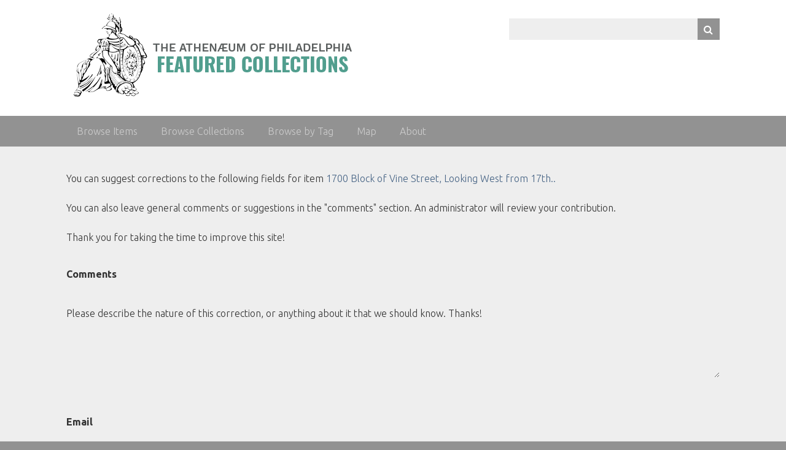

--- FILE ---
content_type: text/html; charset=utf-8
request_url: https://omeka.philaathenaeum.org/collections/corrections/index/add/item_id/1455
body_size: 3738
content:
<!DOCTYPE html>
<html class="custom" lang="en-US">
<head>
    <meta charset="utf-8">
    <meta name="viewport" content="width=device-width, initial-scale=1">
    
        <title>Athenaeum of Philadelphia Featured Collections</title>

    <link rel="alternate" type="application/rss+xml" title="Omeka RSS Feed" href="/collections/corrections/items/browse/item_id/1455?output=rss2" /><link rel="alternate" type="application/atom+xml" title="Omeka Atom Feed" href="/collections/corrections/items/browse/item_id/1455?output=atom" />
    <!-- Plugin Stuff -->
    <script async src="https://www.googletagmanager.com/gtag/js?id=G-S0K06SXM1R"></script>
<script>
  window.dataLayer = window.dataLayer || [];
  function gtag(){dataLayer.push(arguments);}
  gtag('js', new Date());

  gtag('config', "G-S0K06SXM1R");
</script>
    <!-- Stylesheets -->
    <link href="/collections/application/views/scripts/css/public.css?v=3.1.2" media="screen" rel="stylesheet" type="text/css" >
<link href="/collections/plugins/Corrections/views/public/css/correction.css?v=3.1.2" media="all" rel="stylesheet" type="text/css" >
<link href="/collections/plugins/Geolocation/views/shared/javascripts/leaflet/leaflet.css?v=3.2.3" media="" rel="stylesheet" type="text/css" >
<link href="/collections/plugins/Geolocation/views/shared/css/geolocation-marker.css?v=3.2.3" media="" rel="stylesheet" type="text/css" >
<link href="//fonts.googleapis.com/css?family=Ubuntu:300,400,500,700,300italic,400italic,500italic,700italic" media="all" rel="stylesheet" type="text/css" >
<link href="/collections/application/views/scripts/css/iconfonts.css?v=3.1.2" media="screen" rel="stylesheet" type="text/css" >
<link href="/collections/themes/athena/css/normalize.css?v=3.1.2" media="screen" rel="stylesheet" type="text/css" >
<link href="/collections/themes/athena/css/style.css?v=3.1.2" media="screen" rel="stylesheet" type="text/css" >
<link href="/collections/themes/athena/css/print.css?v=3.1.2" media="print" rel="stylesheet" type="text/css" >
    <!-- Custom Colors -->
    <style>
    /* !---------- Custom Styles ---------- */
    .custom body {
      background-color: #929292;
      color: #333333;
    }
    .custom h1, .custom #site-title a {
      color: 333333;
    }
    .custom input[type=submit], .custom button, .custom .button, .custom .show-advanced.button {
      background-color: #929292;
    }
    .custom input[type=text], .custom input[type=password], .custom textarea {
      background-color: #eeeeee;
      color: #815442;
    }
    .custom a:link {
      color: #476485;
    }
    .custom a:visited {
      color: #476485;
    }
    .custom a:hover, .custom a:active, .custom a:focus {
      color: #F16100;
    }
    .custom header {
      background-color: #ffffff;
    }
    .custom nav.top {
      background-color: #929292;
    }
    .custom nav.top li:hover a {
      color: #fff;
    }
    .custom nav.top a:link, .custom nav.top a:visited {
      color: #ccc;
    }
    .custom nav.top a:active, .custom nav.top a:hover, .custom nav.top a.open {
      color: #fff;
    }
    .custom nav.top .sub-nav {
      background-color: #929292;
    }
    .custom nav.top .sub-nav li > a:link, .custom nav.top .sub-nav li > a:visited {
      color: #BE5E5E;
    }
    .custom nav.top .sub-nav li > a:hover {
      color: #fff;
    }
    .custom nav.top .sub-nav .sub-nav a:hover {
      color: #fff;
    }
    .custom #top-nav a:focus {
      color: #fff;
    }
    .custom #intro {
      color: #815442;
    }
    .custom #maincontent,
    .custom #secondary-nav .current a,
    .custom #secondary-nav a.current,
    .custom .secondary-nav .current a,
    .custom .secondary-nav a.current,
    .custom .exhibit-section-nav .current a {
      background-color: #eeeeee;
    }
    .custom #home #maincontent > div {
      border-color: #929292;
    }
    .custom #maincontent > h1 {
      color: 333333;
    }
    .custom #maincontent h2 {
      border-color: #ECEBE6;
    }
    .custom #maincontent #primary > div, .custom #maincontent #sidebar > div {
      background-color: #fff;
    }
    .custom #maincontent #primary > h1 {
      color: 333333;
    }
    .custom #maincontent > div, .custom #maincontent #primary > div, .custom #maincontent #sidebar > div,
    .custom #maincontent #advanced-search-form > div, .custom #maincontent #exhibit-pages {
      border-color: #929292;
    }
    .custom #maincontent .pagination_previous a, .custom #maincontent .pagination_next a {
      background-color: #929292;
    }
    .custom #maincontent .pagination input[type=text] {
      border-color: #fff;
      background-color: #fff;
    }
    .custom #maincontent nav .pagination_list {
      background-color: #929292;
    }
    .custom #maincontent .item-img {
      border-color: #ECEBE6;
    }
    .custom #maincontent div.hTagcloud {
      border: 0;
      background-color: transparent;
      -moz-box-shadow: transparent 0 0 0;
      -webkit-box-shadow: transparent 0 0 0;
      box-shadow: transparent 0 0 0;
    }
    .custom #search-results th {
      background-color: #929292;
    }
    .custom #search-filters li, .custom #item-filters li {
      background-color: #fff;
    }
    .custom .page #maincontent {
      border-color: #929292;
    }
    .custom footer {
      background-color: #929292;
      color: #FFFFFF;
    }
    .custom footer p {
      color: #FFFFFF;
    }
    .custom .exhibit-page-nav {
      background-color: #929292;
    }
    .custom .exhibit-page-nav .current, .custom .exhibit-child-nav .current {
      background-color: rgba(0, 0, 0, 0.1);
    }
    .custom .exhibit-page-nav a:link, .custom .exhibit-page-nav a:visited {
      color: #929292;
    }
    .custom .exhibit-page-nav a:hover, .custom .exhibit-page-nav a:active {
      color: #fff;
    }
    .custom #exhibit-page-navigation a, .custom #exhibit-page-navigation span {
      background-color: #fff;
    }
    </style>


    <!-- JavaScripts -->
    
    <script type="text/javascript" src="//ajax.googleapis.com/ajax/libs/jquery/3.6.0/jquery.min.js"></script>
<script type="text/javascript">
    //<!--
    window.jQuery || document.write("<script type=\"text\/javascript\" src=\"\/collections\/application\/views\/scripts\/javascripts\/vendor\/jquery.js?v=3.1.2\" charset=\"utf-8\"><\/script>")    //-->
</script>
<script type="text/javascript" src="//ajax.googleapis.com/ajax/libs/jqueryui/1.12.1/jquery-ui.min.js"></script>
<script type="text/javascript">
    //<!--
    window.jQuery.ui || document.write("<script type=\"text\/javascript\" src=\"\/collections\/application\/views\/scripts\/javascripts\/vendor\/jquery-ui.js?v=3.1.2\" charset=\"utf-8\"><\/script>")    //-->
</script>
<script type="text/javascript" src="/collections/application/views/scripts/javascripts/vendor/jquery.ui.touch-punch.js"></script>
<script type="text/javascript">
    //<!--
    jQuery.noConflict();    //-->
</script>
<script type="text/javascript" src="/collections/plugins/Geolocation/views/shared/javascripts/leaflet/leaflet.js?v=3.2.3"></script>
<script type="text/javascript" src="/collections/plugins/Geolocation/views/shared/javascripts/leaflet/leaflet-providers.js?v=3.2.3"></script>
<script type="text/javascript" src="/collections/plugins/Geolocation/views/shared/javascripts/map.js?v=3.2.3"></script>
<script type="text/javascript" src="/collections/application/views/scripts/javascripts/vendor/selectivizr.js?v=3.1.2"></script>
<script type="text/javascript" src="/collections/application/views/scripts/javascripts/vendor/jquery-accessibleMegaMenu.js?v=3.1.2"></script>
<script type="text/javascript" src="/collections/application/views/scripts/javascripts/vendor/respond.js?v=3.1.2"></script>
<script type="text/javascript" src="/collections/themes/athena/javascripts/jquery-extra-selectors.js?v=3.1.2"></script>
<script type="text/javascript" src="/collections/themes/athena/javascripts/seasons.js?v=3.1.2"></script>
<script type="text/javascript" src="/collections/application/views/scripts/javascripts/globals.js?v=3.1.2"></script>
    <script src="https://use.fontawesome.com/9d46255b5a.js"></script>
    
    <script>

    function getTranscriptionStatus( containerId, ManifestUrl )
    {
        container = jQuery("#" + containerId);

        // if a request is already in process, don't try another one
        if (container.data("xhr"))
        {
            return;
        }

        // AJAX request to get pages
        container.data("xhr", jQuery.ajax({
                type: "get",
                url: "https://www.philageohistory.org/rdic-images/cfc/ImageText.cfc",
                data: {Method: 'getTranscriptionStatus', ManifestUrl: ManifestUrl},
                dataType: "html",
                success: function(response){
                    container = jQuery("#" + containerId);
                    container.html(response);
                    //container.scrollTop(0);
                },
                complete: function(){
                    // clear the data request (to allow further requests)
                    container.removeData("xhr");
                }
            })
        );
    }

    </script>


</head>
<body>
    <a href="#maincontent" id="skipnav">Skip to main content</a>
        <div id="wrap">
        <header role="banner">
            <div id="site-title">
                <a href="https://omeka.philaathenaeum.org/collections" ><img src="https://omeka.philaathenaeum.org/collections/files/theme_uploads/5df512b8c4bd904036614c368f68e699.png" alt="Athenaeum of Philadelphia Featured Collections" /></a>
            </div>
            <div id="search-container" role="search">
                                <form id="search-form" name="search-form" action="/collections/search" aria-label="Search" method="get">    <input type="text" name="query" id="query" value="" title="Query" aria-label="Query" aria-labelledby="search-form query">        <button id="advanced-search" type="button" class="show-advanced button" aria-label="Options" title="Options" aria-labelledby="search-form advanced-search">
        <span class="icon" aria-hidden="true"></span>
    </button>
    <div id="advanced-form">
        <fieldset id="query-types">
            <legend>Search using this query type:</legend>
            <label><input type="radio" name="query_type" id="query_type-keyword" value="keyword" checked="checked">Keyword</label><br>
<label><input type="radio" name="query_type" id="query_type-boolean" value="boolean">Boolean</label><br>
<label><input type="radio" name="query_type" id="query_type-exact_match" value="exact_match">Exact match</label>        </fieldset>
                <fieldset id="record-types">
            <legend>Search only these record types:</legend>
                        <input type="checkbox" name="record_types[]" id="record_types-Item" value="Item" checked="checked"> <label for="record_types-Item">Item</label><br>
                        <input type="checkbox" name="record_types[]" id="record_types-File" value="File" checked="checked"> <label for="record_types-File">File</label><br>
                        <input type="checkbox" name="record_types[]" id="record_types-Collection" value="Collection" checked="checked"> <label for="record_types-Collection">Collection</label><br>
                    </fieldset>
                <p><a href="/collections/items/search">Advanced Search (Items only)</a></p>
    </div>
        <button name="submit_search" id="submit_search" type="submit" value="Submit" title="Submit" class="button" aria-label="Submit" aria-labelledby="search-form submit_search"><span class="icon" aria-hidden="true"></span></button></form>
                            </div>
                    </header>

        <nav id="top-nav" class="top" role="navigation">
            <ul class="navigation">
    <li>
        <a href="/collections/items/browse">Browse Items</a>
    </li>
    <li>
        <a href="/collections/collections/browse">Browse Collections</a>
    </li>
    <li>
        <a href="http://omeka.philaathenaeum.org/collections/items/tags">Browse by Tag</a>
    </li>
    <li>
        <a href="/collections/geolocation/map/browse">Map</a>
    </li>
    <li>
        <a href="/collections/about">About</a>
    </li>
</ul>        </nav>

        <div id="maincontent" role="main" tabindex="-1">
            
<p>
You can suggest corrections to the following fields for item <a href="/collections/items/show/1455" target="_blank">1700 Block of Vine Street, Looking West from 17th..</a></p>
<p>
You can also leave general comments or suggestions in the "comments" section. An administrator will review your contribution.</p>
<p>
Thank you for taking the time to improve this site!</p>

<form method='post'>


<div class="field">
    <div class="two columns alpha">
        <label for='comment'>Comments</label>
    </div>
    <div class="inputs five columns omega">
        <p class="explanation">Please describe the nature of this correction, or anything about it that we should know. Thanks!</p>
        <div class="input-block">
            <textarea cols='50' rows='3' name='comment'></textarea>
        </div>
    </div>
</div>


<div class="field">
    <div class="two columns alpha">
        <label for='email'>Email</label>
    </div>
    <div class="inputs five columns omega">
        <p class="explanation"></p>
        <div class="input-block">
            <input type='text' name='email' />
        </div>
    </div>
</div>



<div class="field">
    <div class="two columns alpha">
        <label for='may_contact'>Can we contact you?</label>
    </div>
    <div class="inputs five columns omega">
        <p class="explanation">Check this box if it is okay for us to contact you about this correction.</p>
        <div class="input-block">
            <input type='checkbox' value='1' name='may_contact' />
        </div>
    </div>
</div>




<script type="text/javascript"
   src="https://www.google.com/recaptcha/api.js?render=onload" async="async" defer="defer">
</script><div class="g-recaptcha" data-sitekey="6Le6ucASAAAAAK08LlEI_wr7XktcelAajsljHGrW" data-theme="light" data-type="image"   ></div><input type="submit" name="submit" id="submit" value="Submit Correction">
<input type='hidden' name='item_id' value='1455' />
</form>
</div><!-- end content -->

<footer role="contentinfo">

        <div id="custom-footer-text">

            <div style="float: left; max-width: 500px; min-width: 250px; padding: 10px; margin-right: 10px;">
                                    <div>Copyright 2025 The Athenaeum of Philadelphia</div>
                
                <div>Proudly powered by <a href="http://omeka.org">Omeka</a>.</div>
            </div>

            
        </div>

    
</footer>

</div><!--end wrap-->

<script type="text/javascript">
jQuery(document).ready(function () {
    Omeka.showAdvancedForm();
    Omeka.skipNav();
    Omeka.megaMenu("#top-nav");
    Seasons.mobileSelectNav();
});
</script>

</body>

</html>


--- FILE ---
content_type: text/html; charset=utf-8
request_url: https://www.google.com/recaptcha/api2/anchor?ar=1&k=6Le6ucASAAAAAK08LlEI_wr7XktcelAajsljHGrW&co=aHR0cHM6Ly9vbWVrYS5waGlsYWF0aGVuYWV1bS5vcmc6NDQz&hl=en&type=image&v=PoyoqOPhxBO7pBk68S4YbpHZ&theme=light&size=normal&anchor-ms=20000&execute-ms=30000&cb=vf7onh4v2kv6
body_size: 49404
content:
<!DOCTYPE HTML><html dir="ltr" lang="en"><head><meta http-equiv="Content-Type" content="text/html; charset=UTF-8">
<meta http-equiv="X-UA-Compatible" content="IE=edge">
<title>reCAPTCHA</title>
<style type="text/css">
/* cyrillic-ext */
@font-face {
  font-family: 'Roboto';
  font-style: normal;
  font-weight: 400;
  font-stretch: 100%;
  src: url(//fonts.gstatic.com/s/roboto/v48/KFO7CnqEu92Fr1ME7kSn66aGLdTylUAMa3GUBHMdazTgWw.woff2) format('woff2');
  unicode-range: U+0460-052F, U+1C80-1C8A, U+20B4, U+2DE0-2DFF, U+A640-A69F, U+FE2E-FE2F;
}
/* cyrillic */
@font-face {
  font-family: 'Roboto';
  font-style: normal;
  font-weight: 400;
  font-stretch: 100%;
  src: url(//fonts.gstatic.com/s/roboto/v48/KFO7CnqEu92Fr1ME7kSn66aGLdTylUAMa3iUBHMdazTgWw.woff2) format('woff2');
  unicode-range: U+0301, U+0400-045F, U+0490-0491, U+04B0-04B1, U+2116;
}
/* greek-ext */
@font-face {
  font-family: 'Roboto';
  font-style: normal;
  font-weight: 400;
  font-stretch: 100%;
  src: url(//fonts.gstatic.com/s/roboto/v48/KFO7CnqEu92Fr1ME7kSn66aGLdTylUAMa3CUBHMdazTgWw.woff2) format('woff2');
  unicode-range: U+1F00-1FFF;
}
/* greek */
@font-face {
  font-family: 'Roboto';
  font-style: normal;
  font-weight: 400;
  font-stretch: 100%;
  src: url(//fonts.gstatic.com/s/roboto/v48/KFO7CnqEu92Fr1ME7kSn66aGLdTylUAMa3-UBHMdazTgWw.woff2) format('woff2');
  unicode-range: U+0370-0377, U+037A-037F, U+0384-038A, U+038C, U+038E-03A1, U+03A3-03FF;
}
/* math */
@font-face {
  font-family: 'Roboto';
  font-style: normal;
  font-weight: 400;
  font-stretch: 100%;
  src: url(//fonts.gstatic.com/s/roboto/v48/KFO7CnqEu92Fr1ME7kSn66aGLdTylUAMawCUBHMdazTgWw.woff2) format('woff2');
  unicode-range: U+0302-0303, U+0305, U+0307-0308, U+0310, U+0312, U+0315, U+031A, U+0326-0327, U+032C, U+032F-0330, U+0332-0333, U+0338, U+033A, U+0346, U+034D, U+0391-03A1, U+03A3-03A9, U+03B1-03C9, U+03D1, U+03D5-03D6, U+03F0-03F1, U+03F4-03F5, U+2016-2017, U+2034-2038, U+203C, U+2040, U+2043, U+2047, U+2050, U+2057, U+205F, U+2070-2071, U+2074-208E, U+2090-209C, U+20D0-20DC, U+20E1, U+20E5-20EF, U+2100-2112, U+2114-2115, U+2117-2121, U+2123-214F, U+2190, U+2192, U+2194-21AE, U+21B0-21E5, U+21F1-21F2, U+21F4-2211, U+2213-2214, U+2216-22FF, U+2308-230B, U+2310, U+2319, U+231C-2321, U+2336-237A, U+237C, U+2395, U+239B-23B7, U+23D0, U+23DC-23E1, U+2474-2475, U+25AF, U+25B3, U+25B7, U+25BD, U+25C1, U+25CA, U+25CC, U+25FB, U+266D-266F, U+27C0-27FF, U+2900-2AFF, U+2B0E-2B11, U+2B30-2B4C, U+2BFE, U+3030, U+FF5B, U+FF5D, U+1D400-1D7FF, U+1EE00-1EEFF;
}
/* symbols */
@font-face {
  font-family: 'Roboto';
  font-style: normal;
  font-weight: 400;
  font-stretch: 100%;
  src: url(//fonts.gstatic.com/s/roboto/v48/KFO7CnqEu92Fr1ME7kSn66aGLdTylUAMaxKUBHMdazTgWw.woff2) format('woff2');
  unicode-range: U+0001-000C, U+000E-001F, U+007F-009F, U+20DD-20E0, U+20E2-20E4, U+2150-218F, U+2190, U+2192, U+2194-2199, U+21AF, U+21E6-21F0, U+21F3, U+2218-2219, U+2299, U+22C4-22C6, U+2300-243F, U+2440-244A, U+2460-24FF, U+25A0-27BF, U+2800-28FF, U+2921-2922, U+2981, U+29BF, U+29EB, U+2B00-2BFF, U+4DC0-4DFF, U+FFF9-FFFB, U+10140-1018E, U+10190-1019C, U+101A0, U+101D0-101FD, U+102E0-102FB, U+10E60-10E7E, U+1D2C0-1D2D3, U+1D2E0-1D37F, U+1F000-1F0FF, U+1F100-1F1AD, U+1F1E6-1F1FF, U+1F30D-1F30F, U+1F315, U+1F31C, U+1F31E, U+1F320-1F32C, U+1F336, U+1F378, U+1F37D, U+1F382, U+1F393-1F39F, U+1F3A7-1F3A8, U+1F3AC-1F3AF, U+1F3C2, U+1F3C4-1F3C6, U+1F3CA-1F3CE, U+1F3D4-1F3E0, U+1F3ED, U+1F3F1-1F3F3, U+1F3F5-1F3F7, U+1F408, U+1F415, U+1F41F, U+1F426, U+1F43F, U+1F441-1F442, U+1F444, U+1F446-1F449, U+1F44C-1F44E, U+1F453, U+1F46A, U+1F47D, U+1F4A3, U+1F4B0, U+1F4B3, U+1F4B9, U+1F4BB, U+1F4BF, U+1F4C8-1F4CB, U+1F4D6, U+1F4DA, U+1F4DF, U+1F4E3-1F4E6, U+1F4EA-1F4ED, U+1F4F7, U+1F4F9-1F4FB, U+1F4FD-1F4FE, U+1F503, U+1F507-1F50B, U+1F50D, U+1F512-1F513, U+1F53E-1F54A, U+1F54F-1F5FA, U+1F610, U+1F650-1F67F, U+1F687, U+1F68D, U+1F691, U+1F694, U+1F698, U+1F6AD, U+1F6B2, U+1F6B9-1F6BA, U+1F6BC, U+1F6C6-1F6CF, U+1F6D3-1F6D7, U+1F6E0-1F6EA, U+1F6F0-1F6F3, U+1F6F7-1F6FC, U+1F700-1F7FF, U+1F800-1F80B, U+1F810-1F847, U+1F850-1F859, U+1F860-1F887, U+1F890-1F8AD, U+1F8B0-1F8BB, U+1F8C0-1F8C1, U+1F900-1F90B, U+1F93B, U+1F946, U+1F984, U+1F996, U+1F9E9, U+1FA00-1FA6F, U+1FA70-1FA7C, U+1FA80-1FA89, U+1FA8F-1FAC6, U+1FACE-1FADC, U+1FADF-1FAE9, U+1FAF0-1FAF8, U+1FB00-1FBFF;
}
/* vietnamese */
@font-face {
  font-family: 'Roboto';
  font-style: normal;
  font-weight: 400;
  font-stretch: 100%;
  src: url(//fonts.gstatic.com/s/roboto/v48/KFO7CnqEu92Fr1ME7kSn66aGLdTylUAMa3OUBHMdazTgWw.woff2) format('woff2');
  unicode-range: U+0102-0103, U+0110-0111, U+0128-0129, U+0168-0169, U+01A0-01A1, U+01AF-01B0, U+0300-0301, U+0303-0304, U+0308-0309, U+0323, U+0329, U+1EA0-1EF9, U+20AB;
}
/* latin-ext */
@font-face {
  font-family: 'Roboto';
  font-style: normal;
  font-weight: 400;
  font-stretch: 100%;
  src: url(//fonts.gstatic.com/s/roboto/v48/KFO7CnqEu92Fr1ME7kSn66aGLdTylUAMa3KUBHMdazTgWw.woff2) format('woff2');
  unicode-range: U+0100-02BA, U+02BD-02C5, U+02C7-02CC, U+02CE-02D7, U+02DD-02FF, U+0304, U+0308, U+0329, U+1D00-1DBF, U+1E00-1E9F, U+1EF2-1EFF, U+2020, U+20A0-20AB, U+20AD-20C0, U+2113, U+2C60-2C7F, U+A720-A7FF;
}
/* latin */
@font-face {
  font-family: 'Roboto';
  font-style: normal;
  font-weight: 400;
  font-stretch: 100%;
  src: url(//fonts.gstatic.com/s/roboto/v48/KFO7CnqEu92Fr1ME7kSn66aGLdTylUAMa3yUBHMdazQ.woff2) format('woff2');
  unicode-range: U+0000-00FF, U+0131, U+0152-0153, U+02BB-02BC, U+02C6, U+02DA, U+02DC, U+0304, U+0308, U+0329, U+2000-206F, U+20AC, U+2122, U+2191, U+2193, U+2212, U+2215, U+FEFF, U+FFFD;
}
/* cyrillic-ext */
@font-face {
  font-family: 'Roboto';
  font-style: normal;
  font-weight: 500;
  font-stretch: 100%;
  src: url(//fonts.gstatic.com/s/roboto/v48/KFO7CnqEu92Fr1ME7kSn66aGLdTylUAMa3GUBHMdazTgWw.woff2) format('woff2');
  unicode-range: U+0460-052F, U+1C80-1C8A, U+20B4, U+2DE0-2DFF, U+A640-A69F, U+FE2E-FE2F;
}
/* cyrillic */
@font-face {
  font-family: 'Roboto';
  font-style: normal;
  font-weight: 500;
  font-stretch: 100%;
  src: url(//fonts.gstatic.com/s/roboto/v48/KFO7CnqEu92Fr1ME7kSn66aGLdTylUAMa3iUBHMdazTgWw.woff2) format('woff2');
  unicode-range: U+0301, U+0400-045F, U+0490-0491, U+04B0-04B1, U+2116;
}
/* greek-ext */
@font-face {
  font-family: 'Roboto';
  font-style: normal;
  font-weight: 500;
  font-stretch: 100%;
  src: url(//fonts.gstatic.com/s/roboto/v48/KFO7CnqEu92Fr1ME7kSn66aGLdTylUAMa3CUBHMdazTgWw.woff2) format('woff2');
  unicode-range: U+1F00-1FFF;
}
/* greek */
@font-face {
  font-family: 'Roboto';
  font-style: normal;
  font-weight: 500;
  font-stretch: 100%;
  src: url(//fonts.gstatic.com/s/roboto/v48/KFO7CnqEu92Fr1ME7kSn66aGLdTylUAMa3-UBHMdazTgWw.woff2) format('woff2');
  unicode-range: U+0370-0377, U+037A-037F, U+0384-038A, U+038C, U+038E-03A1, U+03A3-03FF;
}
/* math */
@font-face {
  font-family: 'Roboto';
  font-style: normal;
  font-weight: 500;
  font-stretch: 100%;
  src: url(//fonts.gstatic.com/s/roboto/v48/KFO7CnqEu92Fr1ME7kSn66aGLdTylUAMawCUBHMdazTgWw.woff2) format('woff2');
  unicode-range: U+0302-0303, U+0305, U+0307-0308, U+0310, U+0312, U+0315, U+031A, U+0326-0327, U+032C, U+032F-0330, U+0332-0333, U+0338, U+033A, U+0346, U+034D, U+0391-03A1, U+03A3-03A9, U+03B1-03C9, U+03D1, U+03D5-03D6, U+03F0-03F1, U+03F4-03F5, U+2016-2017, U+2034-2038, U+203C, U+2040, U+2043, U+2047, U+2050, U+2057, U+205F, U+2070-2071, U+2074-208E, U+2090-209C, U+20D0-20DC, U+20E1, U+20E5-20EF, U+2100-2112, U+2114-2115, U+2117-2121, U+2123-214F, U+2190, U+2192, U+2194-21AE, U+21B0-21E5, U+21F1-21F2, U+21F4-2211, U+2213-2214, U+2216-22FF, U+2308-230B, U+2310, U+2319, U+231C-2321, U+2336-237A, U+237C, U+2395, U+239B-23B7, U+23D0, U+23DC-23E1, U+2474-2475, U+25AF, U+25B3, U+25B7, U+25BD, U+25C1, U+25CA, U+25CC, U+25FB, U+266D-266F, U+27C0-27FF, U+2900-2AFF, U+2B0E-2B11, U+2B30-2B4C, U+2BFE, U+3030, U+FF5B, U+FF5D, U+1D400-1D7FF, U+1EE00-1EEFF;
}
/* symbols */
@font-face {
  font-family: 'Roboto';
  font-style: normal;
  font-weight: 500;
  font-stretch: 100%;
  src: url(//fonts.gstatic.com/s/roboto/v48/KFO7CnqEu92Fr1ME7kSn66aGLdTylUAMaxKUBHMdazTgWw.woff2) format('woff2');
  unicode-range: U+0001-000C, U+000E-001F, U+007F-009F, U+20DD-20E0, U+20E2-20E4, U+2150-218F, U+2190, U+2192, U+2194-2199, U+21AF, U+21E6-21F0, U+21F3, U+2218-2219, U+2299, U+22C4-22C6, U+2300-243F, U+2440-244A, U+2460-24FF, U+25A0-27BF, U+2800-28FF, U+2921-2922, U+2981, U+29BF, U+29EB, U+2B00-2BFF, U+4DC0-4DFF, U+FFF9-FFFB, U+10140-1018E, U+10190-1019C, U+101A0, U+101D0-101FD, U+102E0-102FB, U+10E60-10E7E, U+1D2C0-1D2D3, U+1D2E0-1D37F, U+1F000-1F0FF, U+1F100-1F1AD, U+1F1E6-1F1FF, U+1F30D-1F30F, U+1F315, U+1F31C, U+1F31E, U+1F320-1F32C, U+1F336, U+1F378, U+1F37D, U+1F382, U+1F393-1F39F, U+1F3A7-1F3A8, U+1F3AC-1F3AF, U+1F3C2, U+1F3C4-1F3C6, U+1F3CA-1F3CE, U+1F3D4-1F3E0, U+1F3ED, U+1F3F1-1F3F3, U+1F3F5-1F3F7, U+1F408, U+1F415, U+1F41F, U+1F426, U+1F43F, U+1F441-1F442, U+1F444, U+1F446-1F449, U+1F44C-1F44E, U+1F453, U+1F46A, U+1F47D, U+1F4A3, U+1F4B0, U+1F4B3, U+1F4B9, U+1F4BB, U+1F4BF, U+1F4C8-1F4CB, U+1F4D6, U+1F4DA, U+1F4DF, U+1F4E3-1F4E6, U+1F4EA-1F4ED, U+1F4F7, U+1F4F9-1F4FB, U+1F4FD-1F4FE, U+1F503, U+1F507-1F50B, U+1F50D, U+1F512-1F513, U+1F53E-1F54A, U+1F54F-1F5FA, U+1F610, U+1F650-1F67F, U+1F687, U+1F68D, U+1F691, U+1F694, U+1F698, U+1F6AD, U+1F6B2, U+1F6B9-1F6BA, U+1F6BC, U+1F6C6-1F6CF, U+1F6D3-1F6D7, U+1F6E0-1F6EA, U+1F6F0-1F6F3, U+1F6F7-1F6FC, U+1F700-1F7FF, U+1F800-1F80B, U+1F810-1F847, U+1F850-1F859, U+1F860-1F887, U+1F890-1F8AD, U+1F8B0-1F8BB, U+1F8C0-1F8C1, U+1F900-1F90B, U+1F93B, U+1F946, U+1F984, U+1F996, U+1F9E9, U+1FA00-1FA6F, U+1FA70-1FA7C, U+1FA80-1FA89, U+1FA8F-1FAC6, U+1FACE-1FADC, U+1FADF-1FAE9, U+1FAF0-1FAF8, U+1FB00-1FBFF;
}
/* vietnamese */
@font-face {
  font-family: 'Roboto';
  font-style: normal;
  font-weight: 500;
  font-stretch: 100%;
  src: url(//fonts.gstatic.com/s/roboto/v48/KFO7CnqEu92Fr1ME7kSn66aGLdTylUAMa3OUBHMdazTgWw.woff2) format('woff2');
  unicode-range: U+0102-0103, U+0110-0111, U+0128-0129, U+0168-0169, U+01A0-01A1, U+01AF-01B0, U+0300-0301, U+0303-0304, U+0308-0309, U+0323, U+0329, U+1EA0-1EF9, U+20AB;
}
/* latin-ext */
@font-face {
  font-family: 'Roboto';
  font-style: normal;
  font-weight: 500;
  font-stretch: 100%;
  src: url(//fonts.gstatic.com/s/roboto/v48/KFO7CnqEu92Fr1ME7kSn66aGLdTylUAMa3KUBHMdazTgWw.woff2) format('woff2');
  unicode-range: U+0100-02BA, U+02BD-02C5, U+02C7-02CC, U+02CE-02D7, U+02DD-02FF, U+0304, U+0308, U+0329, U+1D00-1DBF, U+1E00-1E9F, U+1EF2-1EFF, U+2020, U+20A0-20AB, U+20AD-20C0, U+2113, U+2C60-2C7F, U+A720-A7FF;
}
/* latin */
@font-face {
  font-family: 'Roboto';
  font-style: normal;
  font-weight: 500;
  font-stretch: 100%;
  src: url(//fonts.gstatic.com/s/roboto/v48/KFO7CnqEu92Fr1ME7kSn66aGLdTylUAMa3yUBHMdazQ.woff2) format('woff2');
  unicode-range: U+0000-00FF, U+0131, U+0152-0153, U+02BB-02BC, U+02C6, U+02DA, U+02DC, U+0304, U+0308, U+0329, U+2000-206F, U+20AC, U+2122, U+2191, U+2193, U+2212, U+2215, U+FEFF, U+FFFD;
}
/* cyrillic-ext */
@font-face {
  font-family: 'Roboto';
  font-style: normal;
  font-weight: 900;
  font-stretch: 100%;
  src: url(//fonts.gstatic.com/s/roboto/v48/KFO7CnqEu92Fr1ME7kSn66aGLdTylUAMa3GUBHMdazTgWw.woff2) format('woff2');
  unicode-range: U+0460-052F, U+1C80-1C8A, U+20B4, U+2DE0-2DFF, U+A640-A69F, U+FE2E-FE2F;
}
/* cyrillic */
@font-face {
  font-family: 'Roboto';
  font-style: normal;
  font-weight: 900;
  font-stretch: 100%;
  src: url(//fonts.gstatic.com/s/roboto/v48/KFO7CnqEu92Fr1ME7kSn66aGLdTylUAMa3iUBHMdazTgWw.woff2) format('woff2');
  unicode-range: U+0301, U+0400-045F, U+0490-0491, U+04B0-04B1, U+2116;
}
/* greek-ext */
@font-face {
  font-family: 'Roboto';
  font-style: normal;
  font-weight: 900;
  font-stretch: 100%;
  src: url(//fonts.gstatic.com/s/roboto/v48/KFO7CnqEu92Fr1ME7kSn66aGLdTylUAMa3CUBHMdazTgWw.woff2) format('woff2');
  unicode-range: U+1F00-1FFF;
}
/* greek */
@font-face {
  font-family: 'Roboto';
  font-style: normal;
  font-weight: 900;
  font-stretch: 100%;
  src: url(//fonts.gstatic.com/s/roboto/v48/KFO7CnqEu92Fr1ME7kSn66aGLdTylUAMa3-UBHMdazTgWw.woff2) format('woff2');
  unicode-range: U+0370-0377, U+037A-037F, U+0384-038A, U+038C, U+038E-03A1, U+03A3-03FF;
}
/* math */
@font-face {
  font-family: 'Roboto';
  font-style: normal;
  font-weight: 900;
  font-stretch: 100%;
  src: url(//fonts.gstatic.com/s/roboto/v48/KFO7CnqEu92Fr1ME7kSn66aGLdTylUAMawCUBHMdazTgWw.woff2) format('woff2');
  unicode-range: U+0302-0303, U+0305, U+0307-0308, U+0310, U+0312, U+0315, U+031A, U+0326-0327, U+032C, U+032F-0330, U+0332-0333, U+0338, U+033A, U+0346, U+034D, U+0391-03A1, U+03A3-03A9, U+03B1-03C9, U+03D1, U+03D5-03D6, U+03F0-03F1, U+03F4-03F5, U+2016-2017, U+2034-2038, U+203C, U+2040, U+2043, U+2047, U+2050, U+2057, U+205F, U+2070-2071, U+2074-208E, U+2090-209C, U+20D0-20DC, U+20E1, U+20E5-20EF, U+2100-2112, U+2114-2115, U+2117-2121, U+2123-214F, U+2190, U+2192, U+2194-21AE, U+21B0-21E5, U+21F1-21F2, U+21F4-2211, U+2213-2214, U+2216-22FF, U+2308-230B, U+2310, U+2319, U+231C-2321, U+2336-237A, U+237C, U+2395, U+239B-23B7, U+23D0, U+23DC-23E1, U+2474-2475, U+25AF, U+25B3, U+25B7, U+25BD, U+25C1, U+25CA, U+25CC, U+25FB, U+266D-266F, U+27C0-27FF, U+2900-2AFF, U+2B0E-2B11, U+2B30-2B4C, U+2BFE, U+3030, U+FF5B, U+FF5D, U+1D400-1D7FF, U+1EE00-1EEFF;
}
/* symbols */
@font-face {
  font-family: 'Roboto';
  font-style: normal;
  font-weight: 900;
  font-stretch: 100%;
  src: url(//fonts.gstatic.com/s/roboto/v48/KFO7CnqEu92Fr1ME7kSn66aGLdTylUAMaxKUBHMdazTgWw.woff2) format('woff2');
  unicode-range: U+0001-000C, U+000E-001F, U+007F-009F, U+20DD-20E0, U+20E2-20E4, U+2150-218F, U+2190, U+2192, U+2194-2199, U+21AF, U+21E6-21F0, U+21F3, U+2218-2219, U+2299, U+22C4-22C6, U+2300-243F, U+2440-244A, U+2460-24FF, U+25A0-27BF, U+2800-28FF, U+2921-2922, U+2981, U+29BF, U+29EB, U+2B00-2BFF, U+4DC0-4DFF, U+FFF9-FFFB, U+10140-1018E, U+10190-1019C, U+101A0, U+101D0-101FD, U+102E0-102FB, U+10E60-10E7E, U+1D2C0-1D2D3, U+1D2E0-1D37F, U+1F000-1F0FF, U+1F100-1F1AD, U+1F1E6-1F1FF, U+1F30D-1F30F, U+1F315, U+1F31C, U+1F31E, U+1F320-1F32C, U+1F336, U+1F378, U+1F37D, U+1F382, U+1F393-1F39F, U+1F3A7-1F3A8, U+1F3AC-1F3AF, U+1F3C2, U+1F3C4-1F3C6, U+1F3CA-1F3CE, U+1F3D4-1F3E0, U+1F3ED, U+1F3F1-1F3F3, U+1F3F5-1F3F7, U+1F408, U+1F415, U+1F41F, U+1F426, U+1F43F, U+1F441-1F442, U+1F444, U+1F446-1F449, U+1F44C-1F44E, U+1F453, U+1F46A, U+1F47D, U+1F4A3, U+1F4B0, U+1F4B3, U+1F4B9, U+1F4BB, U+1F4BF, U+1F4C8-1F4CB, U+1F4D6, U+1F4DA, U+1F4DF, U+1F4E3-1F4E6, U+1F4EA-1F4ED, U+1F4F7, U+1F4F9-1F4FB, U+1F4FD-1F4FE, U+1F503, U+1F507-1F50B, U+1F50D, U+1F512-1F513, U+1F53E-1F54A, U+1F54F-1F5FA, U+1F610, U+1F650-1F67F, U+1F687, U+1F68D, U+1F691, U+1F694, U+1F698, U+1F6AD, U+1F6B2, U+1F6B9-1F6BA, U+1F6BC, U+1F6C6-1F6CF, U+1F6D3-1F6D7, U+1F6E0-1F6EA, U+1F6F0-1F6F3, U+1F6F7-1F6FC, U+1F700-1F7FF, U+1F800-1F80B, U+1F810-1F847, U+1F850-1F859, U+1F860-1F887, U+1F890-1F8AD, U+1F8B0-1F8BB, U+1F8C0-1F8C1, U+1F900-1F90B, U+1F93B, U+1F946, U+1F984, U+1F996, U+1F9E9, U+1FA00-1FA6F, U+1FA70-1FA7C, U+1FA80-1FA89, U+1FA8F-1FAC6, U+1FACE-1FADC, U+1FADF-1FAE9, U+1FAF0-1FAF8, U+1FB00-1FBFF;
}
/* vietnamese */
@font-face {
  font-family: 'Roboto';
  font-style: normal;
  font-weight: 900;
  font-stretch: 100%;
  src: url(//fonts.gstatic.com/s/roboto/v48/KFO7CnqEu92Fr1ME7kSn66aGLdTylUAMa3OUBHMdazTgWw.woff2) format('woff2');
  unicode-range: U+0102-0103, U+0110-0111, U+0128-0129, U+0168-0169, U+01A0-01A1, U+01AF-01B0, U+0300-0301, U+0303-0304, U+0308-0309, U+0323, U+0329, U+1EA0-1EF9, U+20AB;
}
/* latin-ext */
@font-face {
  font-family: 'Roboto';
  font-style: normal;
  font-weight: 900;
  font-stretch: 100%;
  src: url(//fonts.gstatic.com/s/roboto/v48/KFO7CnqEu92Fr1ME7kSn66aGLdTylUAMa3KUBHMdazTgWw.woff2) format('woff2');
  unicode-range: U+0100-02BA, U+02BD-02C5, U+02C7-02CC, U+02CE-02D7, U+02DD-02FF, U+0304, U+0308, U+0329, U+1D00-1DBF, U+1E00-1E9F, U+1EF2-1EFF, U+2020, U+20A0-20AB, U+20AD-20C0, U+2113, U+2C60-2C7F, U+A720-A7FF;
}
/* latin */
@font-face {
  font-family: 'Roboto';
  font-style: normal;
  font-weight: 900;
  font-stretch: 100%;
  src: url(//fonts.gstatic.com/s/roboto/v48/KFO7CnqEu92Fr1ME7kSn66aGLdTylUAMa3yUBHMdazQ.woff2) format('woff2');
  unicode-range: U+0000-00FF, U+0131, U+0152-0153, U+02BB-02BC, U+02C6, U+02DA, U+02DC, U+0304, U+0308, U+0329, U+2000-206F, U+20AC, U+2122, U+2191, U+2193, U+2212, U+2215, U+FEFF, U+FFFD;
}

</style>
<link rel="stylesheet" type="text/css" href="https://www.gstatic.com/recaptcha/releases/PoyoqOPhxBO7pBk68S4YbpHZ/styles__ltr.css">
<script nonce="2kt1FLzI57dF-Z6s97jKMg" type="text/javascript">window['__recaptcha_api'] = 'https://www.google.com/recaptcha/api2/';</script>
<script type="text/javascript" src="https://www.gstatic.com/recaptcha/releases/PoyoqOPhxBO7pBk68S4YbpHZ/recaptcha__en.js" nonce="2kt1FLzI57dF-Z6s97jKMg">
      
    </script></head>
<body><div id="rc-anchor-alert" class="rc-anchor-alert"></div>
<input type="hidden" id="recaptcha-token" value="[base64]">
<script type="text/javascript" nonce="2kt1FLzI57dF-Z6s97jKMg">
      recaptcha.anchor.Main.init("[\x22ainput\x22,[\x22bgdata\x22,\x22\x22,\[base64]/[base64]/bmV3IFpbdF0obVswXSk6Sz09Mj9uZXcgWlt0XShtWzBdLG1bMV0pOks9PTM/bmV3IFpbdF0obVswXSxtWzFdLG1bMl0pOks9PTQ/[base64]/[base64]/[base64]/[base64]/[base64]/[base64]/[base64]/[base64]/[base64]/[base64]/[base64]/[base64]/[base64]/[base64]\\u003d\\u003d\x22,\[base64]\\u003d\\u003d\x22,\[base64]/GMOxwrnCpHXCkcOGdsOJJ3jDpSAZw7rCmF/DvFk8w6FzeSVyeQBQw4ZGWg9ow6DDsDdMMcOmUcKnBQ1RLBLDjcKOwrhDwqDDhX4QwpvCkjZ7GsKvVsKwU0DCqGPDjsKNAcKLwpHDs8OGD8KESsKvOyMIw7N8wobCiTpBfcOEwrA8wo/Ct8KMHwjDj8OUwrlZAWTClClHwrbDkWDDgMOkKsObd8OffMO4PiHDkWYbCcKnZ8OTwqrDjUd3LMONwp1SBgzCmsOLwpbDk8O6PFFjwo7Cqk/DtiMXw5Ykw6VHwqnCkh8ew54OwpNnw6TCjsK6woFdGwFOIH0dL2TCt0PCisOEwqBtw5pVBcO7wr1/SBtIw4EKw5nDn8K2wpRnNGLDr8KTNcObY8KFw4rCmMO5OVXDtS0nKsKFbsOhwozCuncJLDgqIsO/R8KtJsKWwptmwpLCqsKRIRPCtMKXwotAwrgLw7rCgHoIw7ssTxs8w6fCnF0nHU0bw7HDpnwJa3rDvcOmRyHDvsOqwoArw4VVcMO0fCNJUMOyA1dDw69mwrQPw6DDlcOkwrw9KStnwq9gO8O3wo/Cgm1sRARAw5cvF3rCusK+wptKwqIBwpHDs8KVw6kvwpp+wqDDtsKOw5zCpFXDs8KaXDFlJ2dxwoZgwoB2U8OGw57DklU9EgzDlsKvwpJdwrwIbMKsw6tVbW7CkztHwp0jwrPCtjHDlhUnw53Dr03CtyHCqcO8w5A+OTsCw61tOMKaYcKJw5XCil7CsyjCky/DnsO/w63DgcKaXMOtFcO/w6lEwo0WKHhXa8OgK8OHwpscQ05sPXw/asKQH2l0YzbDh8KDwqUwwo4KNz3DvMOKXsOJFMKpw5zDq8KPHCFCw7TCuzNWwo1PBcKsTsKgwqHCjGPCv8OQZ8K6wqF7XR/Ds8O+w5x/[base64]/Cr0BMH8OlwrsRw55AwqpQwobCmcOpw6Ned30aBcKQwpZsccKBbsO4ES7DjnMww6XCs2HDqMKeeEnDm8ODwq7CpmYPwojCpcOCAcOxwq3DlGUqEy/Cn8Klw6rCp8KEPCF9fAkoW8KfwoDCmcKQw4rCtWzDkADDqMK/[base64]/[base64]/[base64]/Dn8Kgw7wkEcK4w5fCszjDhsKoFsKjw6Jew5jChsO+wp7CtwESw64mw77DhMOIEcKAw4fCjMKkZcO0MCFfw6hrwoNxwofDugLCjcOHLx42w6bDq8K1fxg5w7bCmsOrwo8swrXDk8O4w6nDuU9IXnrCtBMgwpnDisOYHxjCiMO8YMKbJ8OQwq/DrR9NwrbCt3EEOG3DuMOHZk1CbTx9wodzw4xcMsKkTMK6axkOMxrDlsKjXC8BwqQjw4xgPcOhXnkywr/DkA5lw43CgFEEwprCu8KLRy1SfXg0HS8jwoXDpMOmwrBuwqLDt2PDpcKaFsKyBHbCgMKhVMKewrzChjXCksO4ZsKed0zCkRXDq8O0Bw3ClAnDrMK/[base64]/[base64]/Dk8KeFmxNwr1rw5QbKMKeDcObw4/[base64]/w5AhwotcXmUow6oXO1hYPcOkw7g/wpA/w65mwoXDuMOIw4vCs0XDuDvDgMOVN1FRHWXCnMOcw7zCvErDpHAPXBTCjMO9HMOVwrE+ZsOQwqjDpcKyd8KkeMOvwpQvw55ow49awrHClRLCkUg+QMKQw7pew7ZKLFRBw586woXDnMO9w6XDs3JMWsKuw7/CllRLwpXDncO2Y8OaTXfCjXDDigLDrMKODVnDnMOZK8OZwp1jDi4qSlLCvMKeQW3DjH9kf2lWLw/Cp3PDg8OyPsODYsKlbVXDhDHCgDfDpG57woUAGsOtQsOYw6/[base64]/w4F9w5fCnjbCrMKZY0PCnwfDv0fDjMKvw5h7UsK4wq/[base64]/woXCtSlxwrPDlmLCsGjDv8K8wqjCp8OXFMOlVsKtGk7DsX7CmcOew6zDiMKsFRnDvsO5TsKnwrXDoBTDgMKAZMKzPkQibCk3L8KkwqjCqHHCgsOcEMOQw6TCg17Dr8OzwpIEwpsCw5EsEMKXBQnDr8KWw53CgcOzw7cSw5UlIQfDtFAbQMOpw7bCsH/DmsONd8O9WcK3w7xQw5jDtRrDuX1BSsKIRcO4CUksIcKze8KnwqokKcO1dlPDl8OZw6PDtcKRL0XDgVZKacKyLh3DssO9w4okw5RzIC8pHcK+A8Kbwr7Cv8Opw4vCncO9w7fCpyvDs8Kww5QEGDDCsF7Cv8KfVMOFw6XCjFYWw6/DsxAwwrLDrxLDlFYoAMOLwr8Mw4Rdw5/DqcOPw4/DpnZgd3vDj8K+ZEZUX8KFw7UiLG7CjcOxwrnCrxUWw50xYmI4wrEFw5rCicKOwq0cwqzCv8Oqwr5Bwos8w7BnCljDpww8Fidvw7Q6Ykl4L8K1wpnDnlN/NW5kw7DDuMOcdDECAgUlwpbDjsKrw5DChcOiwrQww6LDh8OqwpV2XMObw4fDvMK6w7XCl24hwpvDhsKiMsK8H8Kgw6PDk8OnWcORViMBRDTDrz8vw7c/[base64]/[base64]/Ctw5qbcOiw5pyw7kWw7d9ZsOEwpLDuMO3w50+V8KwKmvDqgnDq8O5wqTDt1/CumfDg8KVwq7CkSnDvj3DpAjDsMKhwp7ClsKeLsOWw5d8JMOgU8OjEcO4GcONw7Aaw5pCw5TDrMKfw4NqTsKPwrvDp2BtPMKQw4Npw5Qxw5Vowq92bMKeVcOtB8Ogck88QkZ6VhzCrQzDv8K6VcKfwoNOMBg3H8KEwofDugTChHplDsO7w6vCu8KEwoXDlsKNccK/w5vDoS/DoMK4wonDoGwECcOKwpdnwosQwqQLwpUrwrJ4wp9SWG9vJMOXX8Kxw69TRsKWwqfDr8KDw7jDucK6Q8K7JxjDh8OGXTZ+NMO4eBnDlMKnZsOlBShiWMOuFiY7w6HDm2Q/UMKowqMfw5LCl8OSwr3CtcKWwpjCkB/CsUjCp8OtHyoUWSV/wpnDk3LCiGPCuTDDs8Kow5RHw5k+w4JIATBYbUPCvlY0w7A/[base64]/DnsKIUHnDsMOHR03DmQXDuG8Dw5rDoi8/wosvw4DCk2ElwoctSMOwG8KqwqbCgjskw5/DncOCYsOSwql0w6ISwoDCpikvIEjCgUDCm8KBw4nCiVTCu2oaaVMNM8KiwrZ3wpjDpsKyw6vDsFfCpyw7wpQCWcK/wrvDnMKxw5/CrRgUwp9ZMcKJwrbCmMO4fWUxwoUqD8OsdsOnw4MmYSXDpUEOwqnCpsKIeysic2XCisKpC8OfwqrDpMK5IcKUwpkkM8OPaTzDt3zDnMKtT8Ksw7vCu8KBwp5CRjsRw4RLdRbDrsOXw7tpCXHDpBvCnMKrwo90RzUGw5DCjQAnw541JzXDssOIw4XCnGYRw59/wpPCgAzDrA9Cw7TDiz3DqcKXw6AXTMKcw77DnErCrzzDj8OkwqJ3SllDwo5ewqEvKMK4D8O4w6fDtyrDnzzDgMKGSypeZsKhwrPCr8Onwr/DvsKnEjwHXi3Dii/DtcKLTWsVWMKhYsO2w5/[base64]/CkwEawozCjMO2w4o/w43DrwFmw4XCqMKjS8O8PnEiFnQlw7LDqTvDpWwjcQPDs8ODZ8KJw6Agw68CIMK2wpLDlx3DoT1Tw6IBUsODe8Kiw6LDlw93w6MnJFbDl8KJwqnDkHnDssK0w7pfw4ZPDFHCrjASd1/DjWvCpsK9WMOINcOEw4HCvsO4woMrK8O4wrsPPBHDnsO5I1bCsWJYaRnClcO8w5nDl8KOwr84wpzCocKkw7Zfw7h2w4Mfw5XChB5gw40JwrwNw5o2Z8K/VsKOe8KTw5chO8O+wqM/c8O6w7wIwq8UwoMGw5TCjMOEE8OEw4TCjTI0wohuwps7SxF0w4zCg8KrwrPDvjbCq8OPFcKgwpsWN8OXwptTfWrDlcOcwobCgkfCksKyA8OfwozDrVvDhsKAwowcw4TDsxEgHVchVMKdwqALwr/DqcK2LMOCwpHCqsOkwpLCnsOwBiELFcKUMMKcfVgFCFrCkSxUwq0uV1fDhcKQLcOxc8KnwpYFwr7CkBVzw7HCh8K2TcOfCi3Cq8K/wqdFWzPCvsKUGXJnwqIkTMOhw4Bgw4jCjQfDlAHDnzHCncOgEsKFw6bDtgzDo8OSwoLDs3BTD8K0HsKrw7zDmW7Dl8KrYMKaw5nCl8K8I0cDwo3Cin7DlyTDm0JYcMOiXl51JsKUw5nCusKmYHbCmwLDlyzCisKAw7d4wrENecO7wq/DssKMw4FhwqwxMMOUKFw5w7cudV/CmcOXVsOjw6/CsWQUPiPDiC3DgsK6w53Cs8O3wqTCqws8w5jCkk/DjcOPw5gqworCl15UWsKJP8Kyw4fChsK8KUnCkTQLw6zDq8KXwq9fw7LCkXHDk8KCdxE3FAUrcD0cWMK7w5fCr3p5aMO5w6gjAMKed2XCr8ODwovCk8OKwq0bA0MqX2QCCTN5WMO6w4QAIS/[base64]/[base64]/DrR9qwpd/w6pMPRTDlcOCacOzw6xKLhM5ATVef8KLLCgeWTnDnmRnJhIiwoHCuwjDkcK7w4LDksKSw6MiIy/Dl8KXw54STBDDlMOFRwlfwqY9UE9tD8Oxw7LDlcKHw4RPw6omSBnCmQ9KSsOfw55WSsKEw4IywpZ/YMK8wqYOAyE/wqZCN8KPwpBHwpbCpcKFKU/ClcKNQhMmw6I3w6BBVzXCi8OUKETDmgYSDWwwexc3woJ1XQvDlAjCs8KBLy5lIMK9JsKkwpdSdijDvlrChH1sw60OaFrDosOVw57Dhh7Dj8OIVcO5w7BzGB8MaBzDlD8Bwo/DpcORWw/DvcKmAit2O8O8wqHDpMK+wq7CqjvCh8O7A3bCrsKZw4QTwoHCgCrCnsOCCMOsw7Y8KFVCw5bCuUltMBfDkjxmfyBUwr00w6/[base64]/DiMOeUR8ww6fCgUXCv8KxPsOuMcOkwq/CnTUvUQBxw48OOsKjw5JGIcOMw53Dt2DCgTIWw5jDqXpSw5tOdXRaw4nDhsOUKVzCqMKNMcONMMKBf8Ojwr7CrT7Dq8OgHcOOCxnDsD7CqcK5wrzCpTA1Z8OOwr8oMHhFJVTCkW08KMKNw6NawoRbaVLClnrCoDEewosUwojDgcOjwqPCvMK9HngAwp8nVcOHYmxJVg/CmGgcaAxyw484d09nYGJGZ2BkDBs9w5UyVgbDtsOoCcOywrnDqSbDhMOWJcOick1wwrXDn8K5WEY/wpR0NMOGw5XCglDCi8KWVlfCkMKXw5rCtsO2w7I/woLDmMOBXWgiw6PClWzCqgrComNWdDsCSgA0wqHClMOswqcVw6zCtsK5amnDnsKRQSXCkFHDginCoAt6w5gew6TCmi9rw6DCjRBTN07CkS0uGG7Csgd8w4LCu8OmOMOrwqTCjcK/LMKeKsKhw55bw7w7wrDCnB3DtwBLwonCi1d4wrXCsArDusOmOcOdSXZyE8OnIzsAw5vCvMOVw7sEbMKEY0bCnxXDqzHCvsKxGwNRccO1w6jCjB7DosKmwoTDsVpnUUnCtcO/[base64]/DonJhwoLCrMK1ccOSUcOMwr/DmAHCn01cw6fDvMK+MTfDoF8JWBbCoEMMF2NCQXHCkjZSwpAjw50HaVRdwqNxO8OsW8KJMcOyworCrcKjwovDun/CvBIxw6kVw5gTLyvCtFnCpkEJNsOzw4MCY3PDg8ODSMOvMMOUb8OqNcO+w4nDm2XCilDDvTBdGcKpOsO2N8Oiw4BRJhwow4lcZ2JfQcO5QQ0SLcKRW0AfwqzDnRAHIghNKMOkwq0dUV7Cq8OqD8O/[base64]/CssO6wqnCk8OOHlBzHSHDjFDDhw8UNcKmMyHDiMOyw54/NDsDwrnDosKMSDbCtlJsw7TDkDhIa8KUU8Okw44Owq50Slg6wpXDvS3CjMKmW0ggVkYif0TDt8OhSQDChirDmB9hZsOgw6jCrcKQKiJ+wog9wqnChCYfQB3DrTkow5xIwo1kK0R7EsKtwq/DuMKyw4Blw5DCtcORMwHCusK+w4hkw4LCuVfCq8O5AiDCocK5w51qw5gTw4nCucKawpBGw7TCrE/Cu8Ohwq9Ba0TCvMKxPHXDgkIhYXLCtcOxdMKdRcOmw5NoBMKBw5ooT2plDy/CtDgENTp/[base64]/wqhcw5/Dv8Oqw7Vzwq/CosOfQMKBXsO8JsKJEC7DhEFTw5XDkWEVfxLCl8OQRFlhNsOuBMKMw5UySzHDvsOxFsOBX2rCkl/[base64]/Q8KfwoPCjcK8wqnCtCLDtyoCBsOgacOkYsO8w57ChsO9d0rDu09yZj7Dk8OObMO4JXlYK8OXRn7DrcOyPcKuwqbCgMOkDsKGw4/DiznDhALCpRjCg8Otw7bCi8KnAzhPGHF8RCHDhcOIw6rCtcKBwqjDqsOmT8K2EWhjAHBow4wpYcOOIx7DqcODw5kJw5rDnnwzwo3CpcKfwp/CiWHDu8O+w7bCq8Odw7hPwpMmGMOcwqPDqMO/YMO6KsKqw6jCnsOcCg7CvgjDlRrDo8Obw7QkJ19AG8OLwo4eBsKnwp/DvsOuWTTDhcO1UsOywqrCsMKeccKdOSooRC7ChcOLWMKgIWBLw5XCoQ0dOMO5NBJVwr3Dq8O5Z1vDkMKQw7prN8KTT8O0w5MRwq08WcOzwpoWDC0bXDl+M2/[base64]/CvsOWWcO5c8OzecKJDEXCkjvDisOIP8O3MABZwrhdwrrCg2LDnmlMHcKYBT3DnGgRwrcrBk3DuivChQnCi33DkMO/w6vDicOLw5TCvmbDsVbDk8OBwodkP8KYw6Q2w7XCrWhKwoZfFjbDoWnDmcKKwqJ3KE3ChhDDtsKWZ3HDuEk+LQciwo0OJMKYw7/Dv8OpYsKKQzlZYCQGwphLw6PCjcOkIAVhXMKpw5Ylw69GSzUKAHXDqsKZUVwRe1vDi8OLw4XCgXXCtcOxYRZCBxDDkcOaJQDDoMO4w6XDuj3DgiEGRcKuw7BVw4bCuyMiwo7Dtldpc8OFw5Ziw7pcw4dmC8K/M8KHLMODTsKWwoIkwpMDw44EX8OUMsOILcOTw5zCt8KWwoDDsjB8w6PDrGESAcOIdcOBZMKQcMObEzhZH8OMw6TDo8OIwr/[base64]/TELDl8K1FsOHw7pJw6kdw6Zcdi8BU1jCl8K/w4XCgk5lwr7CsmbDkTvDlcKCw79LGm8/A8KIw5nDocKRWsK0w5FWwrsPw4dcB8Kswp5Jw6I3w5RqP8ONMwV5QcKUw58Two3Cs8OYw7wMw7PDhBLDihfCtMOTLlRNOMK+SMKaPkkSw4Ezwq9pw5ctwpp+wqTCqQDDiMOKDsK2w7xZw5bCksKuLsKEw6jCi1N3Zg/Cmm3CusKbXsK2FcOdZRVtw5ZCworDqg5fw73Dsn4WasORPDXCv8O+JcKNY351S8ONw7sewqIYwqbDqEHDhAN5wocuZkDDncK/w6zDrsOxwo0lT3kLw5l3w4/DoMKVw6Z4wqUHworCqn4Uw5Zaw51iw58fw7Rgw6nDm8KDAFHDomR3wr8sfAo3w5jCssOLVMOrHl3Cr8OSfsK6wo3Ch8O8FcKGwpfCisOEw607w4YrL8KIw7ABwos3EhJSQlpQP8OOe1/DmMOib8OMSMODw6Qnw4Esbx4WPcOzw5PDsHwOAMKhw5PClcOuwp3Dsj8ewr3CvFhtwq1pw6xEw7PDvsKowoAUKcKrOWJKTgrCmTlJw5ZbPwJXw4PCl8KVw7HCvHwgw7fDmcOKdBbCm8O/[base64]/CkHVtXk4bLhvChHpDZBHDlwDDjEcGw6/DqGlZw7TCl8KUF1FKwqLDpsKQw7pPw7VJwqNvTMOXwq7CsBTDqHLCjl9zw4jDv2HCmMKjwr0YwokQX8KgwpLCvsOYwpdLw60bw4TDuCrCgD1mFzDCjcOpw4PCnMKHFcO/w6TDsFrDpsOpKsKgMmwGw7HCj8O+B30VbcK0fD85wo8Awq9awoMxR8KnFVTCrcO+w48IDMO8SD9fwrIiwqPCmkBWecOnUEHDtMKzaX/CvcOvTwBTwrBiw5oyRcK3w47ChsOhDMOZUxlYw7TDmcOiwq4vMsKLw40Rw5PCsX1cTMOEKBzDtMOLLgzDhGnDtn3Cn8K2w6TCvsK/CxbCtsOZHQkjwqUqLgBVw7xaeF/Cr0PDjho+aMONY8KkwrPDrGvDi8KPwo/DkmjCslPDkEnDpsOrw7x/wr9FH2ZMOcKdwpLDqC3CkMOTwoXComJQGUNlYBLDvWdyw7DDsSxuwr1rd1vCm8Orw7XDm8Omf3TCphHDgcKqEcOoH1wkwrnCtsO1woPCt2lqDcOtMMO/wpvCnHTCqzrDrDLCij/[base64]/DisO9wrnDjsKjdB82wo3Dj8Okw6nCqgTCvQlTPTtTLMO3JcKicsK4XsO2w4tCwqrCicOwccKafgLCji09wqlqYsK0wpHCocKKw4s9w4BoGiHDqnbCkn/Ds2/DhQBVwpswDSEFIUM7w5sVQMORwrLCrl3DosKqP2TDhyPCuA7CnlhnbF0jZDk3w45jNsK+a8OLw49EUl/CvsOUw6fDrRXCrMOOaStBTRnDucKIwpY6w7Axw47DimRSQ8KGA8KCZVnCo3oXwojDnMOgwocdwrhcYsO4w5pdw4cOwpoAC8Kfw5HDocKrKMOcEHvCoilhwrnCriHDssK1w4syHMKnw4LCphdzPkDDtxxEO1XDj09lw4bCtcO5w7BlQhtPGMOjw5/CmsKXdcK/[base64]/CmmhHw6FUZlfDpsO+FsOewpPDvXHDjsOAwo/CssKtFQszwpjCssKiwqB9wpZmAMKRNMOoacOmw6hMwqvDgzPCiMOvOTbCmm7CqMKPQQfCmMOHX8Oww57CicOzwqpqwo9De1fDn8OlZxMUw4LDijrCrFLCn105CXIMwp/DggonNU/[base64]/[base64]/[base64]/RMKnZQjCocOPB8KzNhNPw63DmA/DgsK7TWI+AMOGwrXDuio/woHCvsOdw4JJw4DCmCJnU8KdZMOEOkrDrcKwH2xuwpgEXMOpB0nDmFNtwpkDwrRqw5JyHF/CqxDCpSzDmzTDnDbDh8OvInoobhxhwq3DrGRpw43DhcOAwqMIwq3Dh8OJRmg7w7Fwwr1ZU8K1BF/DkmPDp8K/YnQWHEnDqcK2cDvCg102w6kcw45GDA43OETCusKsW3/[base64]/[base64]/CisKIcHhXwolbZA94w4zCvWXDh0doS8KOVQDDlHnDrsOJwpbCszdQwpPCpcKCwqwxacKPw7zDmDzDvA3CnhIcw7fDu3HDgSw6IcOZTcKXwpXDnn7DsGPDvsOcwrl+wq15PMOUw6QJw50TbMK1wpwuBcKlZ1ZBQMOdRcO9CggFw4hKwp3Cr8OGw6djwo7CnWjDsgRjMk/CsQfCg8Kaw4FUw5jDsDDCqBsEwrHCg8KSw5bDqgQ/wozDhEDDjsK2aMKrw6fDhcOBwq/DgBA3woJYw4zCp8OzHcOawpHCijsKJyVfbMKLwo1iQwUuwqMfS8OPw6HDusObHRHCl8OrB8KQQMOFORY1w4rCiMOtVmvCjcOQcVLCssOhasOPwpF/bjPCpMO6wpPDg8KEBcK5w70Fwo0kHCtNMl5TwrvCrcOKWgFLQsKkwo3CqMOGwqNNwr/DkGZ8McOrw5RBLzrCvMOuwqbCmi/CpSLCnMK2wqRKQxsqw5MIw4fCjsKzw71Yw4jDrCc1wo/[base64]/CoMKnBMK3cRLDr24lEz7Dm8KqaEB5QcKXGUXDlsKGDsKlehbDuUAuw7LDt8ONE8Onw4DDiljDqcKLFWzCgk8Ew7Juwq4bwrZYWcOcWHEKVD4Mw5sDdQnDu8KEcsOJwp/DnsK5wr9nA2nDt3XDplVWRhLDocOiG8KpwrUYT8KrP8KjY8KewroFSnoeSEXDkMK9w6Uow6LDgsK1woMhwolLw4pZQsKqw40kecKcw40/ImTDkgFpIjbDqFDCqAB/w4LDiDvClcKkw7bCpmYJRcKtCzBMdcKlQ8OGw5LDncO/w7oVw7zCuMONXUPCmG9zwp/CjVJ+eMO8wrcDwqLCkQ/CvkZXUGQkw5zDocOZwoRxwod1worDp8KUBnXDtMKCwoZmw44lOsKCZkjCsMKkw6TCtsOIw73DqjlTwqbCnxsiw6McBSzDvMKyDQEfegomZsOfFcOeQ1lyI8Otw6LCokAtwr5iFFrDiUddw7zCt0XDmsKCJgt7w6/DhWZSwrjDuDRFfHLDvxfCjAPCj8OUwqTCk8OWSH/DlivDisOcDxt0w47Dkl8Aw6g6SMKSbcKzfhUnwqNbJ8OGFHI+w6oUwqXCncO2EcKid1zCjBHCl1LCsGXDv8OOw7XDjcOwwpNFOcOzDiYEZntNMh3CjVzCoSvDikHDq1xZG8KoH8K3wpLCqSXCumLDj8KVZA7DqMKqfsO1wpjDpcOjXMO/DMO1w7ADBhoPw4XDuyTChcOkw6/DjBHChkDCljRew4LDqMOzwpYuJ8KGw4vDomjDtMKTdFvDr8O7wrsKYhFnS8KGYEVMw7F1RMKhwqvDvcK6csK2wpLDr8ONwoXCpRJqwqlfwpsBw6TClMORalPCt2bCjcKoYTkywoRUwol/MMKfVQQawqLCp8ODwqoxLBkrXMKrWMK4QcKGYWQDw7xEwqZvaMK3ScOsIsOPecOVw6RqwoPCt8K9w6fCsmU/OsOIwo0lw53CtMKQwoATwqBNIHdnTcO/w6hMw7YFUjXCrH7DtcK1AjTDhcOrwoHCsiXDtylpe2YiXhfCpk3ChsO2c2howpvDj8KOHyEjAsObDFEJwo50w7J2OsOOw7vDgDYqwocOJEHCqx/[base64]/DksObwpkEw4NiS8Oew4p6M8ODacOuwrfDoTMrwr7Di8OHVMKGw5tkBFM2wrlUw67DvMOtwp3Cky7CmMOCNBTDosOkwqDDomQqwpVKwr9GCcKdwoYEw6fCg1smHC9nwqHCgU7CoH5bwpd1wo7CssK/JcKTwoU1w5RQKcOxw5Bvwp8Mw6DDhg3CmcOKw48EDXl/wplMHzPCkDzDimwEDTlkwqFGJ00Fwr0TP8KnQMK3wpnCqXDCrMKcwq3DpcK4woQibg3CoGVDwokAYMKEwr/CoC12GWvDmsKLB8OidRIjwpzCvE3CgW9Zwr1swqDCh8O/Z21rK3JubsOVfMO6bsObw63Cn8OBwpg1w6ECe2bCq8OqA3k+wpLDpsOVTAcNZ8KAFzbCgWAPwpMmDsOYw5AjwpFqA1ZEIT4Ew4AnLMKjw7bDhgc7bjnDj8KsdxnCmsKuw6cTGS43QQ3Dr0/[base64]/CmFHCtCHDicKvFFXCjRzChsKuNlzDhMKjw7/CqBwZK8Ocb1LClcKmVMKOYsKIw41DwpkrwojDicK5wqXCh8KJwp8bwpTCjMOswrrDp3LDo0JmHXl1aTF4w5VbJsOjw7t9wrnDkWkPFVXCrFMPw71DwpZ9w4jDohTCg20+w5fCsyEawqfDky7DjWtKwo1Iw6pfw4sXYS/CssKNX8K7w4XCp8Olw5hdwo5NdTcvUi12RWzCtAM8QcOWw6jCuSYNPQLDnAIuF8Krw4HDjsKdRMOXwrBaw5p/w4fClSA+w4F+FEljDgx+CsOyEsO5wq96wqLDi8Kxwp9fEsKQwrtBEMKvw4wrJysFwrZ9w53CrMO4L8OIwoHDqcO/w7vCqMOtfnEPGTrChBp6LsKPwpPDiTHClH7DshnCk8OHw74qCQ/Di1/DkMKxSMOqw54+w6krw6bCjsOLwoVhfCTCgx1iXCAewqfCgMKgFMO5wojCtWRxwqAKWRfDr8OjGsOKMcKzaMKnw4nCnUlzw4HCpsKowpJIwo7Cu2nDksKxYsOaw7lvwrrCsxrClQB3HAjDmMKnw4BWaG/DqHnDl8KJTEfDqgg9ExbDrgrDtcOBwoU5aHdjJcOzw4vCn05ZworCpMO8w7AQwqFFw6cywpoEasKvwoXCnMO6w5cJF1d2DsK5K2DClcK0UcKrw5sewpMLw7NSGggowpzDssOBw5XCqw1xw6x8wp1Zw5otwpLCl1/CoxXDtcKxTQrCocOFf3DCu8KIGkPDksOhflJ1fWhEwrbDuR0Cw5YGw6lxw7pdw5pNcwvCqmMsOcOCw6bCssOtZMKtXjrCrFsvw5cMwo/Cp8OMbRhtwonDgsKiH3/DnsKOw67CmWDDk8OUwpwJL8OIw4BGfRHDssK8wrHDrxLDjATDksORE1vChMO/[base64]/[base64]/[base64]/FDx4w5fDrgILw6FMamZTCQ7ClwbColzCs8O8woMTw7TDucOxw5luHDckeMOAw5PDjDPCs0TChcOFfcKkwqHCiFvChsK8JcKBw6MaAUMqVsOtw5B4ADzDpsOkMsK+w4PDg2o3VxbClyEnwoRhw7LDsSbCoyI/woHDt8K6w64zw6DCu3Q7C8O2e28ywrdZO8KVUCvDh8KISE3DmWI9w5NKH8KgYMOIw7t/bMKYAA7Dv3hvwrkXwpd4eyZsbsOkMsOBwqoSWMKiGcK4Ol8Bw7fDmgDCkcOMwolSMDhcTiwKw5DCjcOdw6HCocOAckrDrmlXU8KawpIOZcKZw5bCphIew4PCtcKOPH5Twq0TY8ONKcKFwrR/HGzCpk1saMOcAi/CmMO0O8OeWHXDoCzDr8OUXFAQw55bw6rCjW3CrkvCqBzCi8KIwobChsKYY8OFw5EYVMORw4hPw6o0a8K/TCnCkSQxwqDDp8Kew6PDtz/CgkvCozZANcOuR8KnBxTDq8Oow6dQw4gecSHCli/CncKpw6zClsKFwoDDgMONwrfCnFrDqGEYIxHDpHNYw4jDl8OEDWwpVipUw53CusOpw4A9X8OYcsO3SEI2wpLDlcO+wq3CvcKCeQ/CqMKrw7J1w57Cizd0FsK8w4hVBj/DlcOZE8OjEgrCmHklW1oOTcOuZ8OBwowOBcKUwrnChQ5Hw6DChcObw7LDssKRwqLDscKtUsKeeMKmwrspAMKww4tOPcOzw5bCpsKPaMOGwokHFcK0wpU9wrfCi8KSE8OkLXHDjikRS8KNw4M2woB7w7Zew71Ww7/Cjzd7S8KnAsKcwp0wwrzDjcO/PMK6eibDn8Kzw5PCpcKpwrsnC8KLw7PCviMAHsKYwrMnUGJFccOYwrFTHxNkwrkMwppFwq/DicKFw6lBw4JTw5HCsiR6TMKVw6LCisKvw7rDv1fCvcKVbxcFw6cUacKew5FIBm3CvXXCvVhSwrPDnzbDnVPDkMKbfMOTw6JGw6jDlQrCuCfDmsO/eT7DtcKzbsOHwpHCmVY2LijCqMKJYl7Cq3Vjw7zDjcOscXjCicO5wolDwrBYMsKTEsKFQXPCmHjCghAxw7tzPyrDucOJw7nCp8OBw4bCncOhw4sjwoxmwqDCtsOowofCncO/w4IKw6HCgUjCsSxlworDrMKtw6rCmsOTwr/DoMOuOUPCsMOsW1YGMcKIPMKsHhPCq8KKw7FKw6zCu8ONwonDnjx3c8KnGcKXwqPCtcO8Gy3CnEd2w6XDtcKPw7fDscKywqd+w4QgwobDtMOrw7rDn8OYHcKNfGPDtMOGLMORS3/DiMOjMmDDhMKYT1TCnsO2eMOqccKSwqImw7lJwqZRw6rCvGrClsOnC8K0w6vDolTDshQuVBLCt2FNVV3DkmXDjETDjW7DucOGw7Yyw5DCmMOXwpY3w4MlQVYmwqQuUMOddcOzNcKpwpwdwq8xw6HClzbDtsK5E8KQwq/CocKAw4ROSTPCqj/CpcKtwqHDlQlCcS9Iw5Z4L8Kdw6NsCMOywrxswphdS8OREyhHwpnDnsKBKsOhw4BDaTrCoyXCjwLCmk8BVzPDu2rCgMOgdV9Cw6F8wpLCiWspRyUvc8KaWQ3Dh8O/RcOqwpZ1W8OOw68qw4TDvMOIw6Elw7gQw40VXcKEw7EuAl7Dmmd2wokjwrXCpsOgPBkfCMOFHQ/DkGnCqCZlBTMvwp96wpzCqTzDoiLDuXpywpXCnHjDn0piwqsJwqXCuALDvsKYw6AAJEgRMcK/w53CgsOgw67DrMKHwoTDpUN6ZcK5w4E6w5XCssKHDU0hwpDDp0l+fMK6w7rDpMOeYMOUw7NvO8KKUcKianEAw68KKMOiw5HDgAnCosOFXBElVRYdw5nCjBZVwozDsTtXQMKxwpxwV8O4w5/[base64]/CknjDtcKOw63DhEDCvsOjJQcrHUTCoMK6w7fDicKbQsOIOcOZw6/CrBnDu8KaAGvCrcKpHsKjwqzDt8KKRDvCmS7Dn0HDjcO0ZMOecsO5SsOswqwLG8OuwqLCh8OoWCjClyUcwqjCj1kjwqdyw6jDicKEw4Y6KcOZwr/Dmn3Ds27DksKHLURYdsOKw53Dk8KyR3RFw6LCpcKIw59EAcO9w47Dg10Kw5HDlyIcwozDvSkVwqJRHcKYwrIJw7dsTMO5QDvClm9iJMKCwqbCrsKUw4XCpcOqw7JDVzHChsOywoHCuTNsVMO/w6okY8O/[base64]/[base64]/ClUzDr8KYw5fCncK9wp5Jw57DoTbCiR3DpjTCjcOQw4HCucKhwowowq59eH9dM01Vw4PCmlnDuRTCnD3CocKMIX15XVNKwrwPwq0KXcKCw4F2Z3rCk8K5w7/CrcKZM8KBaMKFw4/ChsK7woDDrm/CsMOQw4zDvsKwH2QYwp3CqMOVwofDoDNAw53DjcKBw7jCqBMRwqcye8KzdxbCv8KgwpsIRsOhL37DgmtcBlprfMKsw4MfJjfDhjXCrnl/Z1h/SjbDjsO1wozCoi7CiyYobTB+wro6L3wsw7PCrMKxwqVgw5ggw7LDiMKYwo4ow5k+w7HDixnCmmbCmMKLwovDi2LCoGjCgcOFwps+woFAw4JaNsOMwpXDly8OQsKBw40fU8K/OMO2MMK4cQEsOsKpC8OYRFIneHhIw4xKw5rDjHAhRsKrHHEkwrxtM3/CpBrDscOrwqcrw6LCscKvwo/DpEXDgFx/wrY1fsOvw6Bgw7rDlsOrIcKJw7bCh21Zwq0qb8ORw6l7aiMKw4rDmMOaCcO5w7lHYjLChcK5WMKfw5XDv8O8wqpXIMOVwoPCucK/U8KQXh3CoMOfworCuyDDvUrCtsOkwoHCgsO2RcO0wq3CgcOdWH7CuGrCoHbCmsO8wr9ew4LDmToCwo8NwopKTMKZwrDColDDscKTF8KuDBBgD8KoSgPCvMOOMzU0McKhN8Okw5VswoHDjEhiJcKEwq9rTXrDpcKxw5/Ch8KxwqZ1wrPDgmBpVMK/[base64]/DlB3DogNeZy1LK8OwbmxWw67Cn3FsLsOkw7d8ZnzCoiJHw4RLw4JRARzDvBcIw5TDpsKiwrxGTMK+w7skL2DClAFMfGddwqTDssOiSn0rw6/DtsKuwqjCpsO4DcOWw7rDkcOMw7Zjw4fCs8OLw6oVwqjCpMOpw4XDvhIZw6/CrQ7Di8KNM1/CkQHDhDLDkD9DK8KsNkrDrzxFw61Mw4NQwqXDq34TwqRSwoHDgcKKw6FvwoHDqMOzPhJsAMKobcKYOsKswovDggjCn3bCpyspwr3DsVTDsmtJEMKYw7/CpcK+w4XCl8OIw47CrMOGc8OfwrTDikrDjgnDsMOLEcKcNsKIIAlqw6TDqljDrsORS8OCYsKFJCATRcO2ZsOleQfDvy93ZMKow5TDn8O8w7XCu0YPw4YHwrcRwoZgwpXCsxTDpmo3w4/DjCnCkcOQR0oow4Rcw6EqwqwNB8Oxwrk3GcKswrbCg8KvB8K/cip/w57Cv8KzGTFOL2DCoMKJw7LCgQPDixjDrsKFMCnDiMOOw7bCrhcRecOTw7F9dnMXT8OrwobCli7Dhl8swqdrS8KTSgltwqTDjcOQTyY1TwjDtMK6P3vCrQ7CtsKYOcO8dDggwoRaS8KKwqDCuTdTDcOTEcKUHXrCl8OswoxOw6HDulvDgMKswqQ/XyoVw6/[base64]/Du8OiwqUiSMKFw5MIw7ZqwqfDiMODwrTCkMK/Y8K0OFUOAcKWDHsDOsKyw7/DkRHCtsOWwpfCqMOtMGHCqBo+cMOhERPDhMOHHMKSHWbCkMOWBsKED8Kjw6DDkicNwoEswr3DosKlw49JeVnCgcOLw6J1DjRpw7FTP8OWZjLDq8OvbXZBw4vDu2IvNMOYYnrDk8OVw4PChADCrW/Cg8O8w7DCqBQHUMKtRm7CiVrDv8Kqw5ErwqzDp8OAw6gDOVnDuQsXwosRDcOySnIracKzwoN6fsOxwqPDksOpMBrClsKgw4XDvDrDssKDw7HDs8KAwo1wwp5lUgJkw7fCuAdncsKjw7/[base64]/CcO5w5Mlwolew7xrBsOaw5/ChsO8RXc8w6A4wo7Dq8OyGsKIw5rCvcKAw4BGwovCmsKkw6vCssOpOA9Dw7Y1w6pdHQwcw4p6CMOrZsOVw5V0wrl+wpPCgcOTwpEmesOJwp3CrMKTYnfCt8OiEwFCw6McJn/[base64]/Cr8KiUMKqwoTCoVjDi3Y5FMKHf17Cq8KgwpcbwqfDo23Dqgt7w7wlVSTDksKVH8Ofw57DogllTDdWRcK9PMKaLxHClMOvP8OWw6hdYcOaw4x3QsOSwpsfRxPDgMO/w6XCrMOtw5wZTFVOw5fCm1YkSiHCmycaw4hswr7DvCliwq0jQnoBw79nwqfDtcKRw43DoBhrwpEDKsKPw78WG8Kswr/CgMKVZsKiw40CV10Pw6XDucOrKi3DgMKvwpxRw6bDnm9Iwq5KXMO9wqLCp8KHGsKWBxTCogt+VwrCjcKmUnvDh1XDtsKnwq/[base64]/CgStCw53DsRPDnGMkw7FwwqXCpnsgMCEgw5fChENTw4LCh8O5w4Atw6ATw6jCp8KmXQs+CQ7DgnJVesOvJcO/TmnCksO5YG1Lw57DhMOrw73DgVvDi8KaEkY4wqQMwobCvmbCr8O3w7vCsMOgwprDmsKVw6xJe8K7X2N5wpRGdVg+wo0Kwo7Du8KZw51DC8KeSMOxOsOHHRjCg2XDuz0FwpHChsO2YBRhU2XDgwshIEXClsK/T3TDkgPDsF/Cg1kYw6pxdAzCtcOoZsKww4vCuMKFw5DCklMHD8KzSx3DnsK1w6nCsxbChAzCrsOffcOJZ8Kow5Z9wr/Cmz1lKHZGw4FLwpxyBkdOZH5Xw4wWwqV0w7nDnUQqJmjDg8KHw6ROw4oxw5TCnsK8wp/Dl8KURcOzSBpSw5BHwqEyw5VVw4ULwqPDlSfCoHHCtMOHwq5BCk46wonDjMK5VsOHZmclwpcxJx8qV8OCfTsAQMOIAsOnw4nDisK3aj/CrsKLHVBac3UJw6vCjinCklLDuxg2N8KtWSfCi0dcWMOiNMOHHMO0w43DscKxCnAgw4rCjsKTw5chGj9LREnCpWB/w5jCpMK8X1rCplNZMTbDoFzChMKtIgZuGQ/DkQRQwqgGwovDm8O5woTDiSTDrcKAPsO2w7TCikYAwrHCsXLCuVAlSwnDvgl0wpUzNsOMw44yw75twrAow7o5w7dIEcO9w5Q5w5XDtRELEyTCu8KwQ8K8DcOBw5UVFcO5eyLCsXdrw6rDj2/CrmRBwrgZw50nOkc5BwrDoiTDpMOXQ8OGYzXCuMKAw4dxXCFew7rDp8KWeR/CkUQlw5/[base64]/DtApAwooeVF8+cAcWw7gHwozDkTpBOsKZRTjDkiXCvQLCtMKAY8Oiw4YAfmMmwpA9BmA/GcKhcGU4w4/Dsypzw690c8KzbAgmIMKQw6LDssOiwp/DpsO1RsOYw5QoGsKbw53DmsOmwpHDg2U5XwbDjFknwpXCl0fDuhAfwpY3E8O+wrzDk8Obw5LChcOJV3/Dgycmw7XDmcK8dsOVw4dOw5HCmh3CnirDk3rDkVkBcsKPah3CnHBfwovDuiMlw6s8wpgpPW/Cg8OwDMK3CsKHb8OZfsKCQcOfWg1zG8KZScOAbF9Sw5jClBfDjFXClzvDj2jDuGMiw5YbPcOebCMOw5vDjQ59LG7Dt14uwobDt3TDgMKXw7rCvWAjw4/CpSY3wo3Cu8OywqzDm8KxEk3Cu8KoKhYewptuwoFEwrvCj2jDqTvCg11AWMK5w7gDbsKRwopySxzDqMORKiJaM8Kfw57Djl/[base64]/CoMK6ZsOZY0nDmsO/w77DncK9wrXCv25nwqRBXxdjw4JKTWoVHnzDqMOGK2XDsRPChkjCk8KfBkjCvsKRDS/ChlPCnmQcDMOCwrDCk0zCokgzPUTDrXvDm8OSwqElKmAXcMOpdMKLw4vCnsOzIADDrhTDgsOgEcO7worDnsKzYnXDnWbDi1xqwoDCoMKrKsO/fTVtYmHCvcO9KcOdKsOHFnbCtsKRK8KzXBTDsCHDr8OSFcK/[base64]/[base64]/wpDCkMOKwpY3HQ8Ga8OTYz3Dj00pwpV7w4zCuHXDmRjDmMK/wpYUwq/DsjDCqMONw7zChSzDq8ONY8Klw4crBmrCisKrSA0MwrY/w7/Cs8KVw6XCv8OYbsKhwrl9WCHDiMOcVsK9RcOeJsO0wr3CuzfCi8KXw4/CiE54EGcCw6FkSw7CkMKJV2svNVtDwq5zwqrCn8OgDm/CkcO4ODnDosOEw6/DmEDDrsKUbMKGNMKUwrNBwpYBwpXDqwPCmk7CqMKuw5dDXStRAMKUwo7DsA3DncKwLBbDo3cewp7CocOhwqIewrrCjsOjwrjDkTTDuE8jFU/CqgRnJcOUUcO7w59GU8KCbsODH1wHwqrCqMOYTk/[base64]\x22],null,[\x22conf\x22,null,\x226Le6ucASAAAAAK08LlEI_wr7XktcelAajsljHGrW\x22,0,null,null,null,1,[21,125,63,73,95,87,41,43,42,83,102,105,109,121],[1017145,652],0,null,null,null,null,0,null,0,1,700,1,null,0,\[base64]/76lBhnEnQkZnOKMAhk\\u003d\x22,0,0,null,null,1,null,0,0,null,null,null,0],\x22https://omeka.philaathenaeum.org:443\x22,null,[1,1,1],null,null,null,0,3600,[\x22https://www.google.com/intl/en/policies/privacy/\x22,\x22https://www.google.com/intl/en/policies/terms/\x22],\x223K6mqcwN6DwibfqIRHUBaUH3eDonRkGyelW+UbqRGOs\\u003d\x22,0,0,null,1,1768837288685,0,0,[196,162,82],null,[134,187,32,58],\x22RC-2Q7_14wWORpOLw\x22,null,null,null,null,null,\x220dAFcWeA5FlBKp89xGsh04rAHNLT50F9blqDuGMta1q6rNwEKTPflmP0SVTnXf3BU_8el_TFFuB2bKtmKTpHQ2rVDLMrX9UH3jGg\x22,1768920089014]");
    </script></body></html>